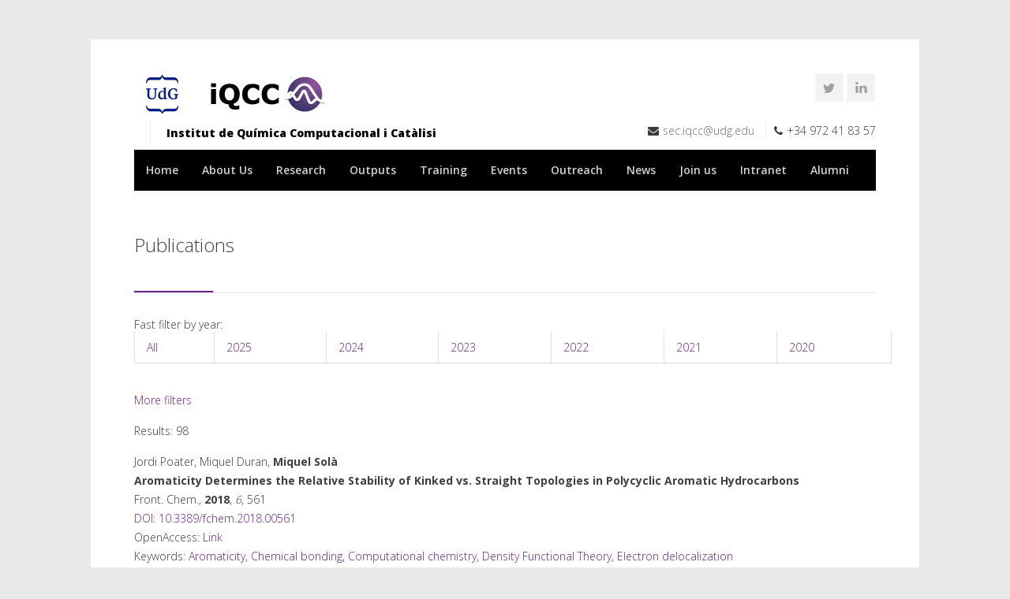

--- FILE ---
content_type: text/html; charset=UTF-8
request_url: http://iqcc.udg.edu/publications/?text=&any_fi=2019&any_inici=&kw=Density%20Functional%20Theory&query_autor=&pagi=50&web=iqc
body_size: 13094
content:
<!DOCTYPE html>
<html lang="en-US" prefix="og: http://ogp.me/ns#">
<head>
<meta charset="UTF-8">
<meta name="viewport" content="width=device-width, initial-scale=1">

<meta http-equiv="Content-Type" content="text/html; charset=UTF-8">
<meta name="Author" content="IQCC">
<meta name="Keywords" content="Computational Chemistry, Catalysis, DFT, High-valent metal, Iron, Nickel, Transition-Metals, Confined space, Girona, UdG, IQCC, Sustainable Catalysis, Light-driven synthetic methodologies, Predictive Chemistry">
<meta name="Chemistry" content="Computational Chemistry, Catalysis, DFT, High-valent metal, Iron, Nickel, Transition-Metals, Confined space, Girona, UdG, IQCC, Sustainable Catalysis, Light-driven synthetic methodologies, Predictive Chemistry">

<link rel="profile" href="http://gmpg.org/xfn/11">
<link rel="pingback" href="http://iqcc.udg.edu/xmlrpc.php">
<link rel="shortcut icon" type="image/x-icon" href="http://iqcc.udg.edu/wp-content/uploads/2016/02/iccq-favicon.png" />

<title>Publications - IQCC</title>

<!-- This site is optimized with the Yoast SEO plugin v4.6 - https://yoast.com/wordpress/plugins/seo/ -->
<link rel="canonical" href="http://iqcc.udg.edu/publications/" />
<meta property="og:locale" content="en_US" />
<meta property="og:type" content="article" />
<meta property="og:title" content="Publications - IQCC" />
<meta property="og:description" content="Fast filter by year: All 2025 2024 2023 2022 2021 2020 More filters Results: 98 Jordi Poater, Miquel Duran, Miquel SolàAromaticity Determines the Relative Stability of Kinked vs. Straight Topologies in Polycyclic Aromatic HydrocarbonsFront. Chem., 2018, 6, 561DOI: 10.3389/fchem.2018.00561OpenAccess: LinkKeywords: Aromaticity, Chemical bonding, Computational chemistry, Density Functional Theory, Electron delocalization Jordi Poater, Martí Gimferrer, Albert" />
<meta property="og:url" content="http://iqcc.udg.edu/publications/" />
<meta property="og:site_name" content="IQCC" />
<meta property="article:publisher" content="http://IQCCudg" />
<meta name="twitter:card" content="summary" />
<meta name="twitter:description" content="Fast filter by year: All 2025 2024 2023 2022 2021 2020 More filters Results: 98 Jordi Poater, Miquel Duran, Miquel SolàAromaticity Determines the Relative Stability of Kinked vs. Straight Topologies in Polycyclic Aromatic HydrocarbonsFront. Chem., 2018, 6, 561DOI: 10.3389/fchem.2018.00561OpenAccess: LinkKeywords: Aromaticity, Chemical bonding, Computational chemistry, Density Functional Theory, Electron delocalization Jordi Poater, Martí Gimferrer, Albert" />
<meta name="twitter:title" content="Publications - IQCC" />
<meta name="twitter:site" content="@iqccudg" />
<meta name="twitter:creator" content="@iqccudg" />
<!-- / Yoast SEO plugin. -->

<link rel='dns-prefetch' href='//fonts.googleapis.com' />
<link rel='dns-prefetch' href='//s.w.org' />
<link rel="alternate" type="application/rss+xml" title="IQCC &raquo; Feed" href="http://iqcc.udg.edu/feed/" />
<link rel="alternate" type="application/rss+xml" title="IQCC &raquo; Comments Feed" href="http://iqcc.udg.edu/comments/feed/" />
		<script type="text/javascript">
			window._wpemojiSettings = {"baseUrl":"https:\/\/s.w.org\/images\/core\/emoji\/2.2.1\/72x72\/","ext":".png","svgUrl":"https:\/\/s.w.org\/images\/core\/emoji\/2.2.1\/svg\/","svgExt":".svg","source":{"concatemoji":"http:\/\/iqcc.udg.edu\/wp-includes\/js\/wp-emoji-release.min.js?ver=4.7.3"}};
			!function(a,b,c){function d(a){var b,c,d,e,f=String.fromCharCode;if(!k||!k.fillText)return!1;switch(k.clearRect(0,0,j.width,j.height),k.textBaseline="top",k.font="600 32px Arial",a){case"flag":return k.fillText(f(55356,56826,55356,56819),0,0),!(j.toDataURL().length<3e3)&&(k.clearRect(0,0,j.width,j.height),k.fillText(f(55356,57331,65039,8205,55356,57096),0,0),b=j.toDataURL(),k.clearRect(0,0,j.width,j.height),k.fillText(f(55356,57331,55356,57096),0,0),c=j.toDataURL(),b!==c);case"emoji4":return k.fillText(f(55357,56425,55356,57341,8205,55357,56507),0,0),d=j.toDataURL(),k.clearRect(0,0,j.width,j.height),k.fillText(f(55357,56425,55356,57341,55357,56507),0,0),e=j.toDataURL(),d!==e}return!1}function e(a){var c=b.createElement("script");c.src=a,c.defer=c.type="text/javascript",b.getElementsByTagName("head")[0].appendChild(c)}var f,g,h,i,j=b.createElement("canvas"),k=j.getContext&&j.getContext("2d");for(i=Array("flag","emoji4"),c.supports={everything:!0,everythingExceptFlag:!0},h=0;h<i.length;h++)c.supports[i[h]]=d(i[h]),c.supports.everything=c.supports.everything&&c.supports[i[h]],"flag"!==i[h]&&(c.supports.everythingExceptFlag=c.supports.everythingExceptFlag&&c.supports[i[h]]);c.supports.everythingExceptFlag=c.supports.everythingExceptFlag&&!c.supports.flag,c.DOMReady=!1,c.readyCallback=function(){c.DOMReady=!0},c.supports.everything||(g=function(){c.readyCallback()},b.addEventListener?(b.addEventListener("DOMContentLoaded",g,!1),a.addEventListener("load",g,!1)):(a.attachEvent("onload",g),b.attachEvent("onreadystatechange",function(){"complete"===b.readyState&&c.readyCallback()})),f=c.source||{},f.concatemoji?e(f.concatemoji):f.wpemoji&&f.twemoji&&(e(f.twemoji),e(f.wpemoji)))}(window,document,window._wpemojiSettings);
		</script>
		<style type="text/css">
img.wp-smiley,
img.emoji {
	display: inline !important;
	border: none !important;
	box-shadow: none !important;
	height: 1em !important;
	width: 1em !important;
	margin: 0 .07em !important;
	vertical-align: -0.1em !important;
	background: none !important;
	padding: 0 !important;
}
</style>
<link rel='stylesheet' id='wfsi-socialicons-css'  href='http://iqcc.udg.edu/wp-content/plugins/web-font-social-icons/css/icons.css?ver=4.7.3' type='text/css' media='all' />
<style id='wfsi-socialicons-inline-css' type='text/css'>

                    a.ptwsi-social-icon,
                    a.ptwsi-social-icon:visited,
                    .ptwsi_social-icons li a:visited,
                    .ptwsi_social-icons li a {
                            color: #A0A0A0;
                            background:  #F2F2F2;
                    }
</style>
<link rel='stylesheet' id='ot-google-fonts-css'  href='//fonts.googleapis.com/css?family=Open+Sans:300,600,700,800' type='text/css' media='all' />
<link rel='stylesheet' id='contact-form-7-css'  href='http://iqcc.udg.edu/wp-content/plugins/contact-form-7/includes/css/styles.css?ver=4.4' type='text/css' media='all' />
<link rel='stylesheet' id='easingslider-css'  href='http://iqcc.udg.edu/wp-content/plugins/easing-slider/css/easingslider.min.css?ver=2.2.1.1' type='text/css' media='all' />
<link rel='stylesheet' id='rs-plugin-settings-css'  href='http://iqcc.udg.edu/wp-content/plugins/revslider/rs-plugin/css/settings.css?ver=4.6.93' type='text/css' media='all' />
<style id='rs-plugin-settings-inline-css' type='text/css'>
.tp-caption a{color:#ff7302;text-shadow:none;-webkit-transition:all 0.2s ease-out;-moz-transition:all 0.2s ease-out;-o-transition:all 0.2s ease-out;-ms-transition:all 0.2s ease-out}.tp-caption a:hover{color:#ffa902}
</style>
<link rel='stylesheet' id='wp-pagenavi-css'  href='http://iqcc.udg.edu/wp-content/plugins/wp-pagenavi/pagenavi-css.css?ver=2.70' type='text/css' media='all' />
<link rel='stylesheet' id='centum-style-css'  href='http://iqcc.udg.edu/wp-content/themes/centum-child/style.css?ver=4.7.3' type='text/css' media='all' />
<link rel='stylesheet' id='centum-boxed-css'  href='http://iqcc.udg.edu/wp-content/themes/Centum/css/boxed.css?ver=4.7.3' type='text/css' media='all' />
<link rel='stylesheet' id='centum-scheme-css'  href='http://iqcc.udg.edu/wp-content/themes/Centum/css/light.css?ver=4.7.3' type='text/css' media='all' />
<script type='text/javascript' src='http://iqcc.udg.edu/wp-includes/js/jquery/jquery.js?ver=1.12.4'></script>
<script type='text/javascript' src='http://iqcc.udg.edu/wp-includes/js/jquery/jquery-migrate.min.js?ver=1.4.1'></script>
<script type='text/javascript' src='http://iqcc.udg.edu/wp-content/plugins/easing-slider/js/jquery.easingslider.min.js?ver=2.2.1.1'></script>
<script type='text/javascript' src='http://iqcc.udg.edu/wp-content/plugins/revslider/rs-plugin/js/jquery.themepunch.tools.min.js?ver=4.6.93'></script>
<script type='text/javascript' src='http://iqcc.udg.edu/wp-content/plugins/revslider/rs-plugin/js/jquery.themepunch.revolution.min.js?ver=4.6.93'></script>
<link rel='https://api.w.org/' href='http://iqcc.udg.edu/wp-json/' />
<link rel="EditURI" type="application/rsd+xml" title="RSD" href="http://iqcc.udg.edu/xmlrpc.php?rsd" />
<link rel="wlwmanifest" type="application/wlwmanifest+xml" href="http://iqcc.udg.edu/wp-includes/wlwmanifest.xml" /> 
<meta name="generator" content="WordPress 4.7.3" />
<link rel='shortlink' href='http://iqcc.udg.edu/?p=1447' />
<link rel="alternate" type="application/json+oembed" href="http://iqcc.udg.edu/wp-json/oembed/1.0/embed?url=http%3A%2F%2Fiqcc.udg.edu%2Fpublications%2F" />
<link rel="alternate" type="text/xml+oembed" href="http://iqcc.udg.edu/wp-json/oembed/1.0/embed?url=http%3A%2F%2Fiqcc.udg.edu%2Fpublications%2F&#038;format=xml" />

		<script>
			(function(i,s,o,g,r,a,m){i['GoogleAnalyticsObject']=r;i[r]=i[r]||function(){
			(i[r].q=i[r].q||[]).push(arguments)},i[r].l=1*new Date();a=s.createElement(o),
			m=s.getElementsByTagName(o)[0];a.async=1;a.src=g;m.parentNode.insertBefore(a,m)
			})(window,document,'script','//www.google-analytics.com/analytics.js','ga');
			ga('create', 'UA-9714174-4', 'auto');
			ga('send', 'pageview');
		</script>

		<script>
  (function(i,s,o,g,r,a,m){i['GoogleAnalyticsObject']=r;i[r]=i[r]||function(){
  (i[r].q=i[r].q||[]).push(arguments)},i[r].l=1*new Date();a=s.createElement(o),
  m=s.getElementsByTagName(o)[0];a.async=1;a.src=g;m.parentNode.insertBefore(a,m)
  })(window,document,'script','https://www.google-analytics.com/analytics.js','ga');

  ga('create', 'UA-9714174-4', 'auto');
  ga('send', 'pageview');

</script>
		<script type="text/javascript">
			jQuery(document).ready(function() {
				// CUSTOM AJAX CONTENT LOADING FUNCTION
				var ajaxRevslider = function(obj) {
				
					// obj.type : Post Type
					// obj.id : ID of Content to Load
					// obj.aspectratio : The Aspect Ratio of the Container / Media
					// obj.selector : The Container Selector where the Content of Ajax will be injected. It is done via the Essential Grid on Return of Content
					
					var content = "";

					data = {};
					
					data.action = 'revslider_ajax_call_front';
					data.client_action = 'get_slider_html';
					data.token = '928c63861a';
					data.type = obj.type;
					data.id = obj.id;
					data.aspectratio = obj.aspectratio;
					
					// SYNC AJAX REQUEST
					jQuery.ajax({
						type:"post",
						url:"http://iqcc.udg.edu/wp-admin/admin-ajax.php",
						dataType: 'json',
						data:data,
						async:false,
						success: function(ret, textStatus, XMLHttpRequest) {
							if(ret.success == true)
								content = ret.data;								
						},
						error: function(e) {
							console.log(e);
						}
					});
					
					 // FIRST RETURN THE CONTENT WHEN IT IS LOADED !!
					 return content;						 
				};
				
				// CUSTOM AJAX FUNCTION TO REMOVE THE SLIDER
				var ajaxRemoveRevslider = function(obj) {
					return jQuery(obj.selector+" .rev_slider").revkill();
				};

				// EXTEND THE AJAX CONTENT LOADING TYPES WITH TYPE AND FUNCTION
				var extendessential = setInterval(function() {
					if (jQuery.fn.tpessential != undefined) {
						clearInterval(extendessential);
						if(typeof(jQuery.fn.tpessential.defaults) !== 'undefined') {
							jQuery.fn.tpessential.defaults.ajaxTypes.push({type:"revslider",func:ajaxRevslider,killfunc:ajaxRemoveRevslider,openAnimationSpeed:0.3});   
							// type:  Name of the Post to load via Ajax into the Essential Grid Ajax Container
							// func: the Function Name which is Called once the Item with the Post Type has been clicked
							// killfunc: function to kill in case the Ajax Window going to be removed (before Remove function !
							// openAnimationSpeed: how quick the Ajax Content window should be animated (default is 0.3)
						}
					}
				},30);
			});
		</script>
		 <style type="text/css">

  body { color:#3a3a3a; }
  h1{  }
  h2{  }
  h3{ color:#662383; }
  h4{  }
  h5{  }
  h6{  }
  h2.logo a,
  h1.logo a {  }
  #navigation ul li a {  color:#d1d1d1;  }
  #logo {
    margin-top:5px;      }

  #tagline {
      }
  @media only screen and (max-width: 767px) {
    #tagline { margin-top: 5px;}
  }
  #header {
    min-height: 100px;
  }

  @media only screen and (max-width: 767px) {
        #navigation {
          float: none;
        }
        
        .js .selectnav {
          display: block;
        }
        .js #nav,
        #navigation .dropmenu > li#search-in-menu,
        #navigation ul li a {
          display: none;
        }
    }
    .post-icon { display: none; }
    .post-content { margin: 22px 0 0; }
    
       #backtotop a:hover,.feature-circle.blue,.prev:hover, .next:hover,.mr-rotato-prev:hover, .mr-rotato-next:hover { background-color: ; }

          h1, h2, h3, h4, h5, h6 {
        color:        }
         a:hover, a:focus { color: ; }

          a, a:visited { color:  ; }

          #navigation ul li a:hover,
      #navigation ul li:hover > a,

      #bolded-line,

      .button.gray:hover,
      .button.light:hover,
      .shipping-calculator-form button.button:hover,
      table.cart-table .cart-btns input:hover,
      table.cart-table .cart-btns a,
      .stacktable.small-only .cart-btns a,
      .price_slider_wrapper .ui-slider-horizontal .ui-slider-range,
      .button.color,
      .checkout-button,
      .wc-proceed-to-checkout a.button.wc-forward,
      .button.checkout.wc-forward,
      .onsale,
      input[type="submit"] {
        background: #662383;
      }
      .blog-sidebar .widget #twitter-blog li a,
      a, a:hover,
      .testimonials-author,
      .shop-item span.price,
      .list-1 li:before, .list-2 li:before, .list-3 li:before, .list-4 li:before,
      a.post-entry {
        color: #662383      }

      #navigation > div > ul > li.current-menu-item > a,
      .pricing-table .color-3 h3, .color-3 .sign-up,
      #home-slider.rsDefault .rsArrowIcn:hover,
      .linking button.button,
      .slider .tp-leftarrow:hover,
      .slider .tp-rightarrow:hover,
      a.button.checkout.wc-forward:hover, 
      a.button.wc-forward:hover, 
      body .widget_price_filter .price_slider_amount button.button:hover, 
      .cart-btn .button.hovered, 
      .button.wc-backward:hover, 
      .magazine-lead figcaption:hover .button, 
      .wishlist_table .add_to_cart.button:hover, 
      .cart-btn .button:hover,
      #home-slider.rsDefault .rsArrowIcn:hover, #portfolio-slider.rsDefault .rsArrowIcn:hover,
      #scroll-top-top a,
      .quantity .plus:hover,#content .quantity .plus:hover,.quantity .minus:hover,#content .quantity .minus:hover,
      .post-icon {
        background-color:#662383;
      }

      .mr-rotato-prev:hover,
      .mr-rotato-next:hover,
      .pagination .current:hover,
      .pagination a:hover, 
      .woocommerce-pagination a:hover,
      .widget_price_filter .button:hover, 
      span.page-numbers.current,
      li.current,
      .tagcloud a:hover {
        background-color: #662383;
        border-color: #662383;
      }

      #filters a:hover,
      .selected,
      .wp-pagenavi .current,
      .pagination .current,
      #portfolio-navi a:hover {
        background-color: #662383 !important;
        border: 1px solid #662383 !important;
      }
      .pricing-table .color-3 h4 {
        background-color:#662383;
        opacity:0.8
      }

              .image-overlay-link, .image-overlay-zoom {
        background-color: rgba(0,0,0,1);
       }

       #navigation ul li a { background: none; }
      #navigation { background-color:#000000; }



       #footer { background: #000000; }
      #footer .headline, .footer-headline { background: none }
      #footer .headline h4, .footer-headline h4 { background-color:  #000000; }
      #footer-bottom {
          border-top: 0px;
      }

  
      .icon-box i{color:#662383 !important;}
.slide-caption{width: 35%; height: 100%; padding: 30px; margin: 0; background-color: rgba(102,35,131, .8) !important; background: none;}
.slide-caption h3{font-size: 40px; padding-bottom: 20px; line-height: 40px; margin-top: 20%;}
.slide-caption p{color: #fff}
#tagline{margin-top:10px; font-weight: 900; color: #000;}
.gris{padding: 5px 20px; background-color: #eaeaea; -webkit-box-sizing: border-box; -moz-box-sizing: border-box; box-sizing: border-box;}
.lila{padding: 20px; background-color: #662383; color: white;}
.client-list li{border:none;}

table.iqcc-table th{border: none; background-color: black; color: white; padding: 10px 15px; text-align:left;     vertical-align: top; font-size: 14px; font-weight: bold;}

table.iqcc-table td {padding: 10px 15px; border-style: solid; border-width: 0 0 1px 0;}

.acc-trigger{background: #000000; color: #fff;}
.acc-trigger a:hover{color: #fff;}
.acc-trigger.active a{color: #eaeaea;}

.funding-text{font-size:14px; padding: 0 10px;}

.idicon{width: 32px !important; height: 32px !important; margin-top: 5px !important; background-size: cover; min-height: 32px !important;border:0; float: left;}
.idicon:hover{opacity:0.7;}

#navigation ul ul{background: #000 !important;}

.mail{font-size: 25px; padding: 8px; color: #000;}
.mail:hover{opacity: .8;}

.link:hover{opacity: .8;}

.image-overlay-link, .image-overlay-zoom{background-color:rgba(0,0,0,.6) !important;}

.superindex {vertical-align:super; font-size: 10px;} 
.subindex {vertical-align:sub; font-size: 10px;}

.item-description {margin-bottom: 10px !important; min-height: 200px;}      </style>
      </head>
<body class="page-template page-template-template-full page-template-template-full-php page page-id-1447 boxed light group-blog">

<div id="wrapper">

<!-- Header
================================================== -->

<!-- 960 Container -->
<div class="container ie-dropdown-fix">

<!-- Header -->
	<div id="header">
				<!-- Logo -->
		<div class="ten  columns">
			<div id="logo">
														<a href="http://iqcc.udg.edu/" title="IQCC" rel="home">
						<img src="http://iqcc.udg.edu/wp-content/uploads/2016/02/iccq-logo-header3.jpg" alt="IQCC"/>
					</a>
					
								<div id="tagline">Institut de Química Computacional i Catàlisi</div>				<div class="clear"></div>
			</div>
		</div>
				<!-- Social / Contact -->
		<div class="six  columns">

			<ul class="social-icons"><li><a target="_blank" class="twitter" title="Twitter" href="https://www.twitter.com/iqccudg"><i class="icon-twitter"></i></a></li><li><a target="_blank" class="linkedin" title="LinkedIN" href="https://www.linkedin.com/company/iqcc-univ-girona/about/"><i class="icon-linkedin"></i></a></li></ul>			
			<div class="clear"></div>
						<!-- Contact Details -->
			<div id="contact-details">
				<ul>
					<li><i class="fa fa-envelope"></i><a href="mailto:sec.iqcc@udg.edu">sec.iqcc@udg.edu</a></li>					<li><i class="fa fa-phone"></i>+34 972 41 83 57</li>				</ul>
			</div>
						
		</div>
		
	</div>
	<!-- Header / End -->

<!-- Navigation -->
	<div class="sixteen columns">

		<div id="navigation">
			<div id="mainmenu-cont" class="menu-iqcc-container"><ul id="menu-iqcc" class="dropmenu main-menu"><li id="menu-item-958" class="menu-item menu-item-type-post_type menu-item-object-page menu-item-home menu-item-958"><a href="http://iqcc.udg.edu/">Home</a></li><li id="menu-item-967" class="menu-item menu-item-type-post_type menu-item-object-page menu-item-has-children menu-item-967"><a href="http://iqcc.udg.edu/about-us/">About Us</a><ul class="sub-menu">	<li id="menu-item-976" class="menu-item menu-item-type-post_type menu-item-object-page menu-item-976"><a href="http://iqcc.udg.edu/welcome/">Welcome</a></li>	<li id="menu-item-1157" class="menu-item menu-item-type-post_type menu-item-object-page menu-item-1157"><a href="http://iqcc.udg.edu/people/">People</a></li>	<li id="menu-item-998" class="menu-item menu-item-type-post_type menu-item-object-page menu-item-998"><a href="http://iqcc.udg.edu/scientific-advisory-board/">Scientific Advisory Board</a></li>	<li id="menu-item-4077" class="menu-item menu-item-type-post_type menu-item-object-page menu-item-4077"><a href="http://iqcc.udg.edu/gioxcat/">GIOXCAT</a></li>	<li id="menu-item-5156" class="menu-item menu-item-type-post_type menu-item-object-page menu-item-5156"><a href="http://iqcc.udg.edu/committees/">Committees</a></li>	<li id="menu-item-10318" class="menu-item menu-item-type-post_type menu-item-object-page menu-item-10318"><a href="http://iqcc.udg.edu/international-business-council/">International Business Council</a></li>	<li id="menu-item-10725" class="menu-item menu-item-type-post_type menu-item-object-page menu-item-10725"><a href="http://iqcc.udg.edu/ethics-scientific-integrity-committee/">Ethics and Scientific Integrity Committee</a></li>	<li id="menu-item-9333" class="menu-item menu-item-type-custom menu-item-object-custom menu-item-9333"><a href="http://iqcc.udg.edu/docs/strategic_plan/PlaE_20231025.pdf">Strategic plan</a></li>	<li id="menu-item-9747" class="menu-item menu-item-type-post_type menu-item-object-page menu-item-9747"><a href="http://iqcc.udg.edu/annual-scientific-report/">Annual Scientific Report</a></li></ul></li><li id="menu-item-1181" class="menu-item menu-item-type-post_type menu-item-object-page menu-item-has-children menu-item-1181"><a href="http://iqcc.udg.edu/research/">Research</a><ul class="sub-menu">	<li id="menu-item-1199" class="menu-item menu-item-type-post_type menu-item-object-page menu-item-1199"><a href="http://iqcc.udg.edu/research-teams/">Research teams</a></li>	<li id="menu-item-7494" class="menu-item menu-item-type-post_type menu-item-object-page menu-item-7494"><a href="http://iqcc.udg.edu/industry/">Industry</a></li>	<li id="menu-item-5883" class="menu-item menu-item-type-custom menu-item-object-custom menu-item-has-children menu-item-5883"><a href="#">Internationalization</a>	<ul class="sub-menu">		<li id="menu-item-5891" class="menu-item menu-item-type-post_type menu-item-object-page menu-item-5891"><a href="http://iqcc.udg.edu/research-stays/">Research Stays (Outgoing)</a></li>		<li id="menu-item-5897" class="menu-item menu-item-type-post_type menu-item-object-page menu-item-5897"><a href="http://iqcc.udg.edu/research-visits/">Research Visits (Incoming)</a></li>		<li id="menu-item-7252" class="menu-item menu-item-type-post_type menu-item-object-page menu-item-7252"><a href="http://iqcc.udg.edu/collaborations/">Collaborations</a></li>		<li id="menu-item-7528" class="menu-item menu-item-type-post_type menu-item-object-page menu-item-7528"><a href="http://iqcc.udg.edu/iqcc-members/">IQCC members</a></li>	</ul></li>	<li id="menu-item-1263" class="menu-item menu-item-type-post_type menu-item-object-page menu-item-1263"><a href="http://iqcc.udg.edu/funding/">Funding</a></li>	<li id="menu-item-1291" class="menu-item menu-item-type-post_type menu-item-object-page menu-item-1291"><a href="http://iqcc.udg.edu/resources/">Resources</a></li>	<li id="menu-item-4230" class="menu-item menu-item-type-post_type menu-item-object-page menu-item-4230"><a href="http://iqcc.udg.edu/keywords-2/">Keywords</a></li></ul></li><li id="menu-item-1117" class="menu-item menu-item-type-post_type menu-item-object-page current-menu-ancestor current-menu-parent current_page_parent current_page_ancestor menu-item-has-children menu-item-1117"><a href="http://iqcc.udg.edu/outputs/">Outputs</a><ul class="sub-menu">	<li id="menu-item-1455" class="menu-item menu-item-type-post_type menu-item-object-page current-menu-item page_item page-item-1447 current_page_item menu-item-1455"><a href="http://iqcc.udg.edu/publications/">Publications</a></li>	<li id="menu-item-1454" class="menu-item menu-item-type-post_type menu-item-object-page menu-item-1454"><a href="http://iqcc.udg.edu/books/">Books and chapters</a></li>	<li id="menu-item-1453" class="menu-item menu-item-type-post_type menu-item-object-page menu-item-1453"><a href="http://iqcc.udg.edu/patents/">Patents</a></li>	<li id="menu-item-6340" class="menu-item menu-item-type-post_type menu-item-object-page menu-item-6340"><a href="http://iqcc.udg.edu/journal_covers/">Journal Covers</a></li></ul></li><li id="menu-item-1116" class="menu-item menu-item-type-post_type menu-item-object-page menu-item-has-children menu-item-1116"><a href="http://iqcc.udg.edu/training/">Training</a><ul class="sub-menu">	<li id="menu-item-1120" class="menu-item menu-item-type-post_type menu-item-object-page menu-item-1120"><a href="http://iqcc.udg.edu/master-studies/">Master Studies</a></li>	<li id="menu-item-1333" class="menu-item menu-item-type-post_type menu-item-object-page menu-item-1333"><a href="http://iqcc.udg.edu/theses/">PhD Theses</a></li>	<li id="menu-item-5401" class="menu-item menu-item-type-post_type menu-item-object-page menu-item-5401"><a href="http://iqcc.udg.edu/forum/">Forum</a></li></ul></li><li id="menu-item-1126" class="menu-item menu-item-type-post_type menu-item-object-page menu-item-has-children menu-item-1126"><a href="http://iqcc.udg.edu/events/">Events</a><ul class="sub-menu">	<li id="menu-item-1346" class="menu-item menu-item-type-post_type menu-item-object-page menu-item-1346"><a href="http://iqcc.udg.edu/seminars/">Seminars</a></li>	<li id="menu-item-7175" class="menu-item menu-item-type-post_type menu-item-object-page menu-item-7175"><a href="http://iqcc.udg.edu/iqcc-challenges/">IQCC Challenges &#8211; Live talks</a></li>	<li id="menu-item-1460" class="menu-item menu-item-type-post_type menu-item-object-page menu-item-1460"><a href="http://iqcc.udg.edu/conferences/">Conferences</a></li>	<li id="menu-item-5406" class="menu-item menu-item-type-post_type menu-item-object-page menu-item-5406"><a href="http://iqcc.udg.edu/science-slam/">Science Slam</a></li></ul></li><li id="menu-item-10163" class="menu-item menu-item-type-post_type menu-item-object-page menu-item-10163"><a href="http://iqcc.udg.edu/outreach/">Outreach</a></li><li id="menu-item-1439" class="menu-item menu-item-type-post_type menu-item-object-page menu-item-has-children menu-item-1439"><a href="http://iqcc.udg.edu/news/">News</a><ul class="sub-menu">	<li id="menu-item-2020" class="menu-item menu-item-type-taxonomy menu-item-object-category menu-item-2020"><a href="http://iqcc.udg.edu/category/awards/">Awards</a></li>	<li id="menu-item-2019" class="menu-item menu-item-type-taxonomy menu-item-object-category menu-item-2019"><a href="http://iqcc.udg.edu/category/covers/">Covers</a></li></ul></li><li id="menu-item-9016" class="menu-item menu-item-type-post_type menu-item-object-page menu-item-has-children menu-item-9016"><a href="http://iqcc.udg.edu/join-us/">Join us</a><ul class="sub-menu">	<li id="menu-item-9028" class="menu-item menu-item-type-post_type menu-item-object-page menu-item-9028"><a href="http://iqcc.udg.edu/senior-research-positions/">Senior research positions</a></li>	<li id="menu-item-9032" class="menu-item menu-item-type-post_type menu-item-object-page menu-item-9032"><a href="http://iqcc.udg.edu/postdoctoral-opportunities/">Postdoctoral opportunities</a></li>	<li id="menu-item-9042" class="menu-item menu-item-type-post_type menu-item-object-page menu-item-9042"><a href="http://iqcc.udg.edu/fellowships-phd-students/">Fellowships for PhD students</a></li>	<li id="menu-item-9058" class="menu-item menu-item-type-post_type menu-item-object-page menu-item-9058"><a href="http://iqcc.udg.edu/undergraduate-master-students-opportunities/">Undergraduate or Master students opportunities</a></li>	<li id="menu-item-10159" class="menu-item menu-item-type-post_type menu-item-object-page menu-item-10159"><a href="http://iqcc.udg.edu/job-offers/">Job offers</a></li></ul></li><li id="menu-item-8890" class="menu-item menu-item-type-custom menu-item-object-custom menu-item-8890"><a href="https://lameva.udg.edu/ca-es/Inici/Unitat/unit/INST10">Intranet</a></li><li id="menu-item-8894" class="menu-item menu-item-type-post_type menu-item-object-page menu-item-has-children menu-item-8894"><a href="http://iqcc.udg.edu/alumni/">Alumni</a><ul class="sub-menu">	<li id="menu-item-4777" class="menu-item menu-item-type-post_type menu-item-object-page menu-item-4777"><a href="http://iqcc.udg.edu/former-members-list/">Alumni list</a></li>	<li id="menu-item-4771" class="menu-item menu-item-type-taxonomy menu-item-object-category menu-item-4771"><a href="http://iqcc.udg.edu/category/former_members/">Alumni news</a></li></ul></li></ul></div>			<select class="selectnav"><option value="/">Select Page</option><option value="http://iqcc.udg.edu/" class="menu-item menu-item-type-post_type menu-item-object-page menu-item-home menu-item-958">Home</option><option value="http://iqcc.udg.edu/about-us/" class="menu-item menu-item-type-post_type menu-item-object-page menu-item-has-children menu-item-967">About Us</option><option value="http://iqcc.udg.edu/welcome/" class="menu-item menu-item-type-post_type menu-item-object-page menu-item-976">&#151; Welcome</option><option value="http://iqcc.udg.edu/people/" class="menu-item menu-item-type-post_type menu-item-object-page menu-item-1157">&#151; People</option><option value="http://iqcc.udg.edu/scientific-advisory-board/" class="menu-item menu-item-type-post_type menu-item-object-page menu-item-998">&#151; Scientific Advisory Board</option><option value="http://iqcc.udg.edu/gioxcat/" class="menu-item menu-item-type-post_type menu-item-object-page menu-item-4077">&#151; GIOXCAT</option><option value="http://iqcc.udg.edu/committees/" class="menu-item menu-item-type-post_type menu-item-object-page menu-item-5156">&#151; Committees</option><option value="http://iqcc.udg.edu/international-business-council/" class="menu-item menu-item-type-post_type menu-item-object-page menu-item-10318">&#151; International Business Council</option><option value="http://iqcc.udg.edu/ethics-scientific-integrity-committee/" class="menu-item menu-item-type-post_type menu-item-object-page menu-item-10725">&#151; Ethics and Scientific Integrity Committee</option><option value="http://iqcc.udg.edu/docs/strategic_plan/PlaE_20231025.pdf" class="menu-item menu-item-type-custom menu-item-object-custom menu-item-9333">&#151; Strategic plan</option><option value="http://iqcc.udg.edu/annual-scientific-report/" class="menu-item menu-item-type-post_type menu-item-object-page menu-item-9747">&#151; Annual Scientific Report</option><option value="http://iqcc.udg.edu/research/" class="menu-item menu-item-type-post_type menu-item-object-page menu-item-has-children menu-item-1181">Research</option><option value="http://iqcc.udg.edu/research-teams/" class="menu-item menu-item-type-post_type menu-item-object-page menu-item-1199">&#151; Research teams</option><option value="http://iqcc.udg.edu/industry/" class="menu-item menu-item-type-post_type menu-item-object-page menu-item-7494">&#151; Industry</option><option value="#" class="menu-item menu-item-type-custom menu-item-object-custom menu-item-has-children menu-item-5883">&#151; Internationalization</option><option value="http://iqcc.udg.edu/research-stays/" class="menu-item menu-item-type-post_type menu-item-object-page menu-item-5891">&#151; &#151; Research Stays (Outgoing)</option><option value="http://iqcc.udg.edu/research-visits/" class="menu-item menu-item-type-post_type menu-item-object-page menu-item-5897">&#151; &#151; Research Visits (Incoming)</option><option value="http://iqcc.udg.edu/collaborations/" class="menu-item menu-item-type-post_type menu-item-object-page menu-item-7252">&#151; &#151; Collaborations</option><option value="http://iqcc.udg.edu/iqcc-members/" class="menu-item menu-item-type-post_type menu-item-object-page menu-item-7528">&#151; &#151; IQCC members</option><option value="http://iqcc.udg.edu/funding/" class="menu-item menu-item-type-post_type menu-item-object-page menu-item-1263">&#151; Funding</option><option value="http://iqcc.udg.edu/resources/" class="menu-item menu-item-type-post_type menu-item-object-page menu-item-1291">&#151; Resources</option><option value="http://iqcc.udg.edu/keywords-2/" class="menu-item menu-item-type-post_type menu-item-object-page menu-item-4230">&#151; Keywords</option><option value="http://iqcc.udg.edu/outputs/" class="menu-item menu-item-type-post_type menu-item-object-page current-menu-ancestor current-menu-parent current_page_parent current_page_ancestor menu-item-has-children menu-item-1117">Outputs</option><option value="http://iqcc.udg.edu/publications/" class="menu-item menu-item-type-post_type menu-item-object-page current-menu-item page_item page-item-1447 current_page_item menu-item-1455">&#151; Publications</option><option value="http://iqcc.udg.edu/books/" class="menu-item menu-item-type-post_type menu-item-object-page menu-item-1454">&#151; Books and chapters</option><option value="http://iqcc.udg.edu/patents/" class="menu-item menu-item-type-post_type menu-item-object-page menu-item-1453">&#151; Patents</option><option value="http://iqcc.udg.edu/journal_covers/" class="menu-item menu-item-type-post_type menu-item-object-page menu-item-6340">&#151; Journal Covers</option><option value="http://iqcc.udg.edu/training/" class="menu-item menu-item-type-post_type menu-item-object-page menu-item-has-children menu-item-1116">Training</option><option value="http://iqcc.udg.edu/master-studies/" class="menu-item menu-item-type-post_type menu-item-object-page menu-item-1120">&#151; Master Studies</option><option value="http://iqcc.udg.edu/theses/" class="menu-item menu-item-type-post_type menu-item-object-page menu-item-1333">&#151; PhD Theses</option><option value="http://iqcc.udg.edu/forum/" class="menu-item menu-item-type-post_type menu-item-object-page menu-item-5401">&#151; Forum</option><option value="http://iqcc.udg.edu/events/" class="menu-item menu-item-type-post_type menu-item-object-page menu-item-has-children menu-item-1126">Events</option><option value="http://iqcc.udg.edu/seminars/" class="menu-item menu-item-type-post_type menu-item-object-page menu-item-1346">&#151; Seminars</option><option value="http://iqcc.udg.edu/iqcc-challenges/" class="menu-item menu-item-type-post_type menu-item-object-page menu-item-7175">&#151; IQCC Challenges &#8211; Live talks</option><option value="http://iqcc.udg.edu/conferences/" class="menu-item menu-item-type-post_type menu-item-object-page menu-item-1460">&#151; Conferences</option><option value="http://iqcc.udg.edu/science-slam/" class="menu-item menu-item-type-post_type menu-item-object-page menu-item-5406">&#151; Science Slam</option><option value="http://iqcc.udg.edu/outreach/" class="menu-item menu-item-type-post_type menu-item-object-page menu-item-10163">Outreach</option><option value="http://iqcc.udg.edu/news/" class="menu-item menu-item-type-post_type menu-item-object-page menu-item-has-children menu-item-1439">News</option><option value="http://iqcc.udg.edu/category/awards/" class="menu-item menu-item-type-taxonomy menu-item-object-category menu-item-2020">&#151; Awards</option><option value="http://iqcc.udg.edu/category/covers/" class="menu-item menu-item-type-taxonomy menu-item-object-category menu-item-2019">&#151; Covers</option><option value="http://iqcc.udg.edu/join-us/" class="menu-item menu-item-type-post_type menu-item-object-page menu-item-has-children menu-item-9016">Join us</option><option value="http://iqcc.udg.edu/senior-research-positions/" class="menu-item menu-item-type-post_type menu-item-object-page menu-item-9028">&#151; Senior research positions</option><option value="http://iqcc.udg.edu/postdoctoral-opportunities/" class="menu-item menu-item-type-post_type menu-item-object-page menu-item-9032">&#151; Postdoctoral opportunities</option><option value="http://iqcc.udg.edu/fellowships-phd-students/" class="menu-item menu-item-type-post_type menu-item-object-page menu-item-9042">&#151; Fellowships for PhD students</option><option value="http://iqcc.udg.edu/undergraduate-master-students-opportunities/" class="menu-item menu-item-type-post_type menu-item-object-page menu-item-9058">&#151; Undergraduate or Master students opportunities</option><option value="http://iqcc.udg.edu/job-offers/" class="menu-item menu-item-type-post_type menu-item-object-page menu-item-10159">&#151; Job offers</option><option value="https://lameva.udg.edu/ca-es/Inici/Unitat/unit/INST10" class="menu-item menu-item-type-custom menu-item-object-custom menu-item-8890">Intranet</option><option value="http://iqcc.udg.edu/alumni/" class="menu-item menu-item-type-post_type menu-item-object-page menu-item-has-children menu-item-8894">Alumni</option><option value="http://iqcc.udg.edu/former-members-list/" class="menu-item menu-item-type-post_type menu-item-object-page menu-item-4777">&#151; Alumni list</option><option value="http://iqcc.udg.edu/category/former_members/" class="menu-item menu-item-type-taxonomy menu-item-object-category menu-item-4771">&#151; Alumni news</option></select>
			<!-- Search Form -->

		</div>
		<div class="clear"></div>

	</div>
	<!-- Navigation / End -->
</div>
<!-- 960 Container / End -->

	<!--  Page Title -->

	<!-- 960 Container Start -->
	<div class="container">
		<div class="sixteen columns">
			<div id="page-title">
								<h1 >
					Publications									</h1>
								<div id="bolded-line"></div>
			</div>
		</div>
	</div>
	<!-- 960 Container End -->

	<!-- Page Title End -->

	<!-- 960 Container -->
	<div class="container">

		<!-- Post -->

		<div class="post-1447 page type-page status-publish hentry" id="post-1447" >
			<div class="sixteen columns">
				<div class="container">
<div class="row">
<div class="col-md-12">
Fast filter by year:
        </div>
<div id="no-more-tables">
<table class="col-md-12 table-bordered table-striped table-condensed cf">
<tbody>
<tr>
<td data-title="All">
                            <a href="http://iqcc.udg.edu/publications/?query_autor=&#038;web=iqc">All</a>                        </td>
</td>
<td data-title="2025">
                            <a href="http://iqcc.udg.edu/publications/?query_autor=&#038;text&#038;any_inici=2025&#038;any_fi=2025&#038;query_autor=&#038;web=iqc">2025</a>                        </td>
<td data-title="2024">
                            <a href="http://iqcc.udg.edu/publications/?query_autor=&#038;text&#038;any_inici=2024&#038;any_fi=2024&#038;query_autor=&#038;web=iqc">2024</a>                        </td>
<td data-title="2023">
                            <a href="http://iqcc.udg.edu/publications/?query_autor=&#038;text&#038;any_inici=2023&#038;any_fi=2023&#038;query_autor=&#038;web=iqc">2023</a>                        </td>
<td data-title="2022">
                            <a href="http://iqcc.udg.edu/publications/?query_autor=&#038;text&#038;any_inici=2022&#038;any_fi=2022&#038;query_autor=&#038;web=iqc">2022</a>                        </td>
<td data-title="2021">
                            <a href="http://iqcc.udg.edu/publications/?query_autor=&#038;text&#038;any_inici=2021&#038;any_fi=2021&#038;query_autor=&#038;web=iqc">2021</a>                        </td>
<td data-title="2020">
                            <a href="http://iqcc.udg.edu/publications/?query_autor=&#038;text&#038;any_inici=2020&#038;any_fi=2020&#038;query_autor=&#038;web=iqc">2020</a>                    </tr>
</tbody>
</table></div>
</p></div>
</div>
<p><a href="http://iqcc.udg.edu/publications/#morefilters">More filters</a></p>
<p>Results: 98</p>
<p>Jordi Poater, Miquel Duran, <strong>Miquel Solà</strong><br /><strong>Aromaticity Determines the Relative Stability of Kinked vs. Straight Topologies in Polycyclic Aromatic Hydrocarbons</strong><br /><i>Front. Chem.</i>, <strong>2018</strong>, <em>6</em>, 561<br /><a href="http://dx.doi.org/10.3389/fchem.2018.00561">DOI: 10.3389/fchem.2018.00561</a></br>OpenAccess: <a href="https://www.frontiersin.org/articles/10.3389/fchem.2018.00561/full">Link</a></br>Keywords: <a href="http://iqcc.udg.edu/publications/?text=&#038;any_fi=2019&#038;any_inici=&#038;kw=Aromaticity&#038;query_autor=&#038;pagi=">Aromaticity</a>, <a href="http://iqcc.udg.edu/publications/?text=&#038;any_fi=2019&#038;any_inici=&#038;kw=Chemical bonding&#038;query_autor=&#038;pagi=">Chemical bonding</a>, <a href="http://iqcc.udg.edu/publications/?text=&#038;any_fi=2019&#038;any_inici=&#038;kw=Computational chemistry&#038;query_autor=&#038;pagi=">Computational chemistry</a>, <a href="http://iqcc.udg.edu/publications/?text=&#038;any_fi=2019&#038;any_inici=&#038;kw=Density Functional Theory&#038;query_autor=&#038;pagi=">Density Functional Theory</a>, <a href="http://iqcc.udg.edu/publications/?text=&#038;any_fi=2019&#038;any_inici=&#038;kw=Electron delocalization&#038;query_autor=&#038;pagi=">Electron delocalization</a></p>
<p>Jordi Poater, Martí Gimferrer, <strong>Albert Poater</strong><br /><strong>Covalent and Ionic Capacity of MOFs To Sorb Small Gas Molecules</strong><br /><i>Inorg. Chem.</i>, <strong>2018</strong>, <em>57</em>, 6981-6990<br /><a href="http://dx.doi.org/10.1021/acs.inorgchem.8b00670">DOI: 10.1021/acs.inorgchem.8b00670</a></br>OpenAccess: &#8211;</br>Keywords: <a href="http://iqcc.udg.edu/publications/?text=&#038;any_fi=2019&#038;any_inici=&#038;kw=Confined space&#038;query_autor=&#038;pagi=">Confined space</a>, <a href="http://iqcc.udg.edu/publications/?text=&#038;any_fi=2019&#038;any_inici=&#038;kw=Density Functional Theory&#038;query_autor=&#038;pagi=">Density Functional Theory</a>, <a href="http://iqcc.udg.edu/publications/?text=&#038;any_fi=2019&#038;any_inici=&#038;kw=Predictive Chemistry&#038;query_autor=&#038;pagi=">Predictive Chemistry</a>, <a href="http://iqcc.udg.edu/publications/?text=&#038;any_fi=2019&#038;any_inici=&#038;kw=Supramolecular chemistry&#038;query_autor=&#038;pagi=">Supramolecular chemistry</a>, <a href="http://iqcc.udg.edu/publications/?text=&#038;any_fi=2019&#038;any_inici=&#038;kw=Nanocages&#038;query_autor=&#038;pagi=">Nanocages</a></p>
<p>Verònica Postils, Maud Saint-André, Amy Timmins, Xiao-Xi Li, Yong Wang, <strong>Josep M. Luis</strong>, <strong>Miquel Solà</strong>, Sam de Visser<br /><strong>Quantum Mechanics/Molecular Mechanics Studies on the Relative Reactivities of Compound I and II in Cytochrome P450 Enzymes</strong><br /><i>Int. J. Mol. Sci.</i>, <strong>2018</strong>, <em>19</em>, 1974-<br /><a href="http://dx.doi.org/10.3390/ijms19071974">DOI: 10.3390/ijms19071974</a></br>OpenAccess: &#8211;</br>Keywords: <a href="http://iqcc.udg.edu/publications/?text=&#038;any_fi=2019&#038;any_inici=&#038;kw=Computational chemistry&#038;query_autor=&#038;pagi=">Computational chemistry</a>, <a href="http://iqcc.udg.edu/publications/?text=&#038;any_fi=2019&#038;any_inici=&#038;kw=Density Functional Theory&#038;query_autor=&#038;pagi=">Density Functional Theory</a>, <a href="http://iqcc.udg.edu/publications/?text=&#038;any_fi=2019&#038;any_inici=&#038;kw=Enzyme design&#038;query_autor=&#038;pagi=">Enzyme design</a>, <a href="http://iqcc.udg.edu/publications/?text=&#038;any_fi=2019&#038;any_inici=&#038;kw=Organometallics&#038;query_autor=&#038;pagi=">Organometallics</a>, <a href="http://iqcc.udg.edu/publications/?text=&#038;any_fi=2019&#038;any_inici=&#038;kw=Sustainable Catalysis&#038;query_autor=&#038;pagi=">Sustainable Catalysis</a></p>
<p>Khashayar Rajabimoghadam, Yousef Darwish, Umyeena Bashir, Dylan Pitman, Sidney Eichelberger, Maxime A. Siegler, <strong>Marcel Swart</strong>, Isaac Garcia-Bosch<br /><strong>Catalytic Aerobic Oxidation of Alcohols by Copper Complexes Bearing Redox-Active Ligands with Tunable H-bonding Groups</strong><br /><i>J. Am. Chem. Soc.</i>, <strong>2018</strong>, <em>140</em>, 16625-16634<br /><a href="http://dx.doi.org/10.1021/jacs.8b08748">DOI: 10.1021/jacs.8b08748</a></br>OpenAccess: <a href="https://www.ncbi.nlm.nih.gov/pmc/articles/PMC6645702/">Link</a></br>Keywords: <a href="http://iqcc.udg.edu/publications/?text=&#038;any_fi=2019&#038;any_inici=&#038;kw=Catalysis&#038;query_autor=&#038;pagi=">Catalysis</a>, <a href="http://iqcc.udg.edu/publications/?text=&#038;any_fi=2019&#038;any_inici=&#038;kw=Density Functional Theory&#038;query_autor=&#038;pagi=">Density Functional Theory</a>, <a href="http://iqcc.udg.edu/publications/?text=&#038;any_fi=2019&#038;any_inici=&#038;kw=Reaction mechanisms&#038;query_autor=&#038;pagi=">Reaction mechanisms</a>, <a href="http://iqcc.udg.edu/publications/?text=&#038;any_fi=2019&#038;any_inici=&#038;kw=Spectroscopy&#038;query_autor=&#038;pagi=">Spectroscopy</a>, <a href="http://iqcc.udg.edu/publications/?text=&#038;any_fi=2019&#038;any_inici=&#038;kw=Homogeneous catalysis&#038;query_autor=&#038;pagi=">Homogeneous catalysis</a></p>
<p>Yago García-Rodeja, <strong>Miquel Solà</strong>, Israel Fernández<br /><strong>Rationalizing the Regioselectivity of the Diels&#8211;Alder Biscycloaddition of Fullerenes</strong><br /><i>J. Org. Chem.</i>, <strong>2018</strong>, <em>83</em>, 3285-3292<br /><a href="http://dx.doi.org/10.1021/acs.joc.8b00218">DOI: 10.1021/acs.joc.8b00218</a></br>OpenAccess: &#8211;</br>Keywords: <a href="http://iqcc.udg.edu/publications/?text=&#038;any_fi=2019&#038;any_inici=&#038;kw=Cycloaddition&#038;query_autor=&#038;pagi=">Cycloaddition</a>, <a href="http://iqcc.udg.edu/publications/?text=&#038;any_fi=2019&#038;any_inici=&#038;kw=Density Functional Theory&#038;query_autor=&#038;pagi=">Density Functional Theory</a>, <a href="http://iqcc.udg.edu/publications/?text=&#038;any_fi=2019&#038;any_inici=&#038;kw=Fullerenes&#038;query_autor=&#038;pagi=">Fullerenes</a>, <a href="http://iqcc.udg.edu/publications/?text=&#038;any_fi=2019&#038;any_inici=&#038;kw=Reaction mechanisms&#038;query_autor=&#038;pagi=">Reaction mechanisms</a></p>
<p>Mauricio Rodríguez-Mayorga, Mireia Via-Nadal, <strong>Miquel Solà</strong>, Jesus M. Ugalde, Xabier Lopez, Eduard Matito<br /><strong>Electron-Pair Distribution in Chemical Bond Formation</strong><br /><i>J. Phys. Chem. A</i>, <strong>2018</strong>, <em>122</em>, 1916–1923<br /><a href="https://pubs.acs.org/doi/10.1021/acs.jpca.7b12556">DOI: 10.1021/acs.jpca.7b12556</a></br>OpenAccess: &#8211;</br>Keywords: <a href="http://iqcc.udg.edu/publications/?text=&#038;any_fi=2019&#038;any_inici=&#038;kw=Ab initio theory&#038;query_autor=&#038;pagi=">Ab initio theory</a>, <a href="http://iqcc.udg.edu/publications/?text=&#038;any_fi=2019&#038;any_inici=&#038;kw=Chemical bonding&#038;query_autor=&#038;pagi=">Chemical bonding</a>, <a href="http://iqcc.udg.edu/publications/?text=&#038;any_fi=2019&#038;any_inici=&#038;kw=Density Functional Theory&#038;query_autor=&#038;pagi=">Density Functional Theory</a>, <a href="http://iqcc.udg.edu/publications/?text=&#038;any_fi=2019&#038;any_inici=&#038;kw=Method development&#038;query_autor=&#038;pagi=">Method development</a></p>
<p>Gerard Pareras, Marcin Palusiak, Miquel Duran, <strong>Miquel Solà</strong>, Sílvia Simon<br /><strong>Tuning the Strength of the Resonance-Assisted Hydrogen Bond in o-hydroxybenzaldehyde by Substitution in the Aromatic Ring</strong><br /><i>J. Phys. Chem. A</i>, <strong>2018</strong>, <em>122</em>, 2279–2287<br /><a href="https://pubs.acs.org/doi/10.1021/acs.jpca.7b12066">DOI: 10.1021/acs.jpca.7b12066</a></br>OpenAccess: &#8211;</br>Keywords: <a href="http://iqcc.udg.edu/publications/?text=&#038;any_fi=2019&#038;any_inici=&#038;kw=Aromaticity&#038;query_autor=&#038;pagi=">Aromaticity</a>, <a href="http://iqcc.udg.edu/publications/?text=&#038;any_fi=2019&#038;any_inici=&#038;kw=Chemical bonding&#038;query_autor=&#038;pagi=">Chemical bonding</a>, <a href="http://iqcc.udg.edu/publications/?text=&#038;any_fi=2019&#038;any_inici=&#038;kw=Density Functional Theory&#038;query_autor=&#038;pagi=">Density Functional Theory</a></p>
<p>Juan Pablo Martínez, María Vizuete, Luis M. Arellano, <strong>Albert Poater</strong>, F. Matthias Bickelhaupt, Fernando Langa, <strong>Miquel Solà</strong><br /><strong>Regioselectivity of the Pauson&#8211;Khand reaction in single-walled carbon nanotubes</strong><br /><i>Nanoscale</i>, <strong>2018</strong>, <em>10</em>, 15078-15089<br /><a href="http://dx.doi.org/10.1039/C8NR03480J">DOI: 10.1039/C8NR03480J</a></br>OpenAccess: &#8211;</br>Keywords: <a href="http://iqcc.udg.edu/publications/?text=&#038;any_fi=2019&#038;any_inici=&#038;kw=Catalysis&#038;query_autor=&#038;pagi=">Catalysis</a>, <a href="http://iqcc.udg.edu/publications/?text=&#038;any_fi=2019&#038;any_inici=&#038;kw=Computational chemistry&#038;query_autor=&#038;pagi=">Computational chemistry</a>, <a href="http://iqcc.udg.edu/publications/?text=&#038;any_fi=2019&#038;any_inici=&#038;kw=Density Functional Theory&#038;query_autor=&#038;pagi=">Density Functional Theory</a>, <a href="http://iqcc.udg.edu/publications/?text=&#038;any_fi=2019&#038;any_inici=&#038;kw=Nanocages&#038;query_autor=&#038;pagi=">Nanocages</a>, <a href="http://iqcc.udg.edu/publications/?text=&#038;any_fi=2019&#038;any_inici=&#038;kw=Organometallics&#038;query_autor=&#038;pagi=">Organometallics</a></p>
<p>Alexis Lator, Sylvain Gaillard, <strong>Albert Poater</strong>, Jean-Luc Renaud<br /><strong>Well-Defined Phosphine-Free Iron-Catalyzed<i>N</i> -Ethylation and<i>N</i> -Methylation of Amines with Ethanol and Methanol</strong><br /><i>Org. Lett.</i>, <strong>2018</strong>, <em>20</em>, 5985-5990<br /><a href="http://dx.doi.org/10.1021/acs.orglett.8b02080">DOI: 10.1021/acs.orglett.8b02080</a></br>OpenAccess: &#8211;</br>Keywords: <a href="http://iqcc.udg.edu/publications/?text=&#038;any_fi=2019&#038;any_inici=&#038;kw=Ab initio theory&#038;query_autor=&#038;pagi=">Ab initio theory</a>, <a href="http://iqcc.udg.edu/publications/?text=&#038;any_fi=2019&#038;any_inici=&#038;kw=Catalysis&#038;query_autor=&#038;pagi=">Catalysis</a>, <a href="http://iqcc.udg.edu/publications/?text=&#038;any_fi=2019&#038;any_inici=&#038;kw=Computational chemistry&#038;query_autor=&#038;pagi=">Computational chemistry</a>, <a href="http://iqcc.udg.edu/publications/?text=&#038;any_fi=2019&#038;any_inici=&#038;kw=Density Functional Theory&#038;query_autor=&#038;pagi=">Density Functional Theory</a>, <a href="http://iqcc.udg.edu/publications/?text=&#038;any_fi=2019&#038;any_inici=&#038;kw=Reaction mechanisms&#038;query_autor=&#038;pagi=">Reaction mechanisms</a></p>
<p>Ouissam El Bakouri, <strong>Marc Garcia-Borràs</strong>, Rosa M. Girón, Salvatore Filippone, Nazario Martín, <strong>Miquel Solà</strong><br /><strong>On the regioselectivity of the Diels–Alder cycloaddition to C<sub>60</sub> in high spin states </strong><br /><i>Phys. Chem. Chem. Phys.</i>, <strong>2018</strong>, <em>20</em>, 11577-11585 <br /><a href="http://pubs.rsc.org/en/Content/ArticleLanding/2018/CP/C7CP07965F#!divAbstract">DOI:  10.1039/C7CP07965F</a></br>OpenAccess: &#8211;</br>Keywords: <a href="http://iqcc.udg.edu/publications/?text=&#038;any_fi=2019&#038;any_inici=&#038;kw=Aromaticity&#038;query_autor=&#038;pagi=">Aromaticity</a>, <a href="http://iqcc.udg.edu/publications/?text=&#038;any_fi=2019&#038;any_inici=&#038;kw=Cycloaddition&#038;query_autor=&#038;pagi=">Cycloaddition</a>, <a href="http://iqcc.udg.edu/publications/?text=&#038;any_fi=2019&#038;any_inici=&#038;kw=Density Functional Theory&#038;query_autor=&#038;pagi=">Density Functional Theory</a>, <a href="http://iqcc.udg.edu/publications/?text=&#038;any_fi=2019&#038;any_inici=&#038;kw=Fullerenes&#038;query_autor=&#038;pagi=">Fullerenes</a>, <a href="http://iqcc.udg.edu/publications/?text=&#038;any_fi=2019&#038;any_inici=&#038;kw=Spin states&#038;query_autor=&#038;pagi=">Spin states</a></p>
<div><span style="float:right"><a href="http://iqcc.udg.edu/publications/?text=&#038;any_fi=2019&#038;any_inici=&#038;kw=Density Functional Theory&#038;query_autor=&#038;pagi=60&#038;web=iqc">Next</a></span><a href="http://iqcc.udg.edu/publications/?text=&#038;any_fi=2019&#038;any_inici=&#038;kw=Density Functional Theory&#038;query_autor=&#038;pagi=40&#038;web=iqc">Previous</a></div>
<p><br´></p>
<div align='center'> <a href="http://iqcc.udg.edu/publications/?text=&#038;web=iqc&#038;any_fi=2019&#038;any_inici=&#038;kw=Density Functional Theory&#038;query_autor=&#038;doi=&#038;pagi=0">1</a>  <a href="http://iqcc.udg.edu/publications/?text=&#038;web=iqc&#038;any_fi=2019&#038;any_inici=&#038;kw=Density Functional Theory&#038;query_autor=&#038;doi=&#038;pagi=10">2</a>  <a href="http://iqcc.udg.edu/publications/?text=&#038;web=iqc&#038;any_fi=2019&#038;any_inici=&#038;kw=Density Functional Theory&#038;query_autor=&#038;doi=&#038;pagi=20">3</a>  <a href="http://iqcc.udg.edu/publications/?text=&#038;web=iqc&#038;any_fi=2019&#038;any_inici=&#038;kw=Density Functional Theory&#038;query_autor=&#038;doi=&#038;pagi=30">4</a>  <a href="http://iqcc.udg.edu/publications/?text=&#038;web=iqc&#038;any_fi=2019&#038;any_inici=&#038;kw=Density Functional Theory&#038;query_autor=&#038;doi=&#038;pagi=40">5</a> <strong>6</strong>  <a href="http://iqcc.udg.edu/publications/?text=&#038;web=iqc&#038;any_fi=2019&#038;any_inici=&#038;kw=Density Functional Theory&#038;query_autor=&#038;doi=&#038;pagi=60">7</a>  <a href="http://iqcc.udg.edu/publications/?text=&#038;web=iqc&#038;any_fi=2019&#038;any_inici=&#038;kw=Density Functional Theory&#038;query_autor=&#038;doi=&#038;pagi=70">8</a>  <a href="http://iqcc.udg.edu/publications/?text=&#038;web=iqc&#038;any_fi=2019&#038;any_inici=&#038;kw=Density Functional Theory&#038;query_autor=&#038;doi=&#038;pagi=80">9</a>  <a href="http://iqcc.udg.edu/publications/?text=&#038;web=iqc&#038;any_fi=2019&#038;any_inici=&#038;kw=Density Functional Theory&#038;query_autor=&#038;doi=&#038;pagi=90">10</a> </div>
<p><a name="morefilters"></a><br />
&nbsp;&nbsp;</p>
<form action="http://iqcc.udg.edu/publications/" method="get" enctype="multipart/form-data">
    Author search:<br />
    You can use AND or OR (case sensitive), but not mixed.<br />
    Example: (author1 AND author2 AND authorN) or (author1 OR author2 OR authorN).<br />
    <input name="query_autor" value=""></p>
<p>    Search on publication title:<br />
    <input name="text" value=""></p>
<p>    DOI:<br />
    <input name="doi" value=""></p>
<p>    Keyword:<br />
    <select name="kw"><option value="">Select one keyword</option><option value="Aromaticity">Aromaticity</option><option value="Biocatalysis">Biocatalysis</option><option value="Biomolecules and biomaterials">Biomolecules and biomaterials</option><option value="Chemical bonding">Chemical bonding</option><option value="Computational chemistry">Computational chemistry</option><option value="Confined space">Confined space</option><option value="Cross-coupling reactions">Cross-coupling reactions</option><option value="Cycloaddition">Cycloaddition</option><option value="Electron and energy transfer">Electron and energy transfer</option><option value="Enzyme design">Enzyme design</option><option value="Excited states">Excited states</option><option value="High-valent metal complexes">High-valent metal complexes</option><option value="Homogeneous catalysis">Homogeneous catalysis</option><option value="Joint Exp-Comp">Joint Exp-Comp</option><option value="Machine learning">Machine learning</option><option value="Method development">Method development</option><option value="Molecular Dynamics simulations">Molecular Dynamics simulations</option><option value="Molecular similarity">Molecular similarity</option><option value="Nanocages">Nanocages</option><option value="Nanomaterials">Nanomaterials</option><option value="Non-covalent interactions">Non-covalent interactions</option><option value="Nonlinear optical properties">Nonlinear optical properties</option><option value="Organometallics">Organometallics</option><option value="Oxidation">Oxidation</option><option value="Photovoltaic materials">Photovoltaic materials</option><option value="Predictive Chemistry">Predictive Chemistry</option><option value="Reaction mechanisms">Reaction mechanisms</option><option value="Real-space analysis">Real-space analysis</option><option value="Regioselectivite functionalization">Regioselectivite functionalization</option><option value="Spectroscopy">Spectroscopy</option><option value="Spin states">Spin states</option><option value="Supramolecular chemistry">Supramolecular chemistry</option><option value="Sustainable Catalysis">Sustainable Catalysis</option></select> </p>
<p>    Newer than (year included):<br />
    <input name="any_inici" value=""></p>
<p>    Older than (year included):<br />
    <input name="any_fi" value="2019"></p>
<p>    <input type="submit" value="Filter"></p>
<p>
</form>
			</div>
		</div>
			<!-- Post -->
	



</div>
</div>
<!-- Wrapper / End -->


<!-- Footer Start -->
<div id="footer">

 	<div class="container">
                     <div class="eight columns">
                <div id="text-2" class="widget widget_text"><div class="footer-headline"><h4>About us</h4></div>			<div class="textwidget"><p>The Institute of Computational Chemistry and Catalysis (IQCC) of the University of Girona (UdG) is a worldwide reference unit in computational chemistry and catalysis that aims at carrying out groundbreaking research on predictive chemistry for catalysis, with special focus on the processes occurring at the confined space for the coming years. <a href="http://stark.udg.edu/wordpress/about-us/" style="font-weight: bold">[More]</a></p>
</div>
		</div>            </div>
                     <div class="eight columns">
                <div id="text-3" class="widget widget_text"><div class="footer-headline"><h4>Contact</h4></div>			<div class="textwidget"><p><i class="fa fa-map-marker"></i><span style="margin-left: 17px;">Institut de Química Computacional i Catàlisi</span><br />
<span style="margin-left: 25px;">Facultat de Ciències, Universitat de Girona</span><br />
<span style="margin-left: 25px;">C/ M. Aurèlia Capmany, 69</span><br />
<span style="margin-left: 25px;">17003 Girona (SPAIN)</span><br />
<i class="fa fa-envelope-o"></i><span style="margin-left: 12px;"><a href="mailto:sec.iqcc@udg.edu" target="_top">Administrative contact</a></span><br />
<span style="margin-left: 26px;"><a href="mailto:dir.iqcc@udg.edu" target="_top">IQCC's Director contact</a></span></p>
</div>
		</div>            </div>
        
        <div class="sixteen columns">
			<div id="footer-bottom">
				© Copyright 2016 IQCC Institut de Química Computacional i Catàlisi. <a href="http://iqcc.udg.edu/legal-notice/">Legal notice</a>				<div id="scroll-top-top"><a href="#"></a></div>
			</div>
		</div>

    </div>

</div>
<!-- Footer End -->


<script type='text/javascript' src='http://iqcc.udg.edu/wp-content/plugins/purethemes-shortcodes/js/shortcodes.js?ver=4.7.3'></script>
<script type='text/javascript' src='http://iqcc.udg.edu/wp-content/plugins/contact-form-7/includes/js/jquery.form.min.js?ver=3.51.0-2014.06.20'></script>
<script type='text/javascript'>
/* <![CDATA[ */
var _wpcf7 = {"loaderUrl":"http:\/\/iqcc.udg.edu\/wp-content\/plugins\/contact-form-7\/images\/ajax-loader.gif","recaptchaEmpty":"Please verify that you are not a robot.","sending":"Sending ..."};
/* ]]> */
</script>
<script type='text/javascript' src='http://iqcc.udg.edu/wp-content/plugins/contact-form-7/includes/js/scripts.js?ver=4.4'></script>
<script type='text/javascript' src='http://iqcc.udg.edu/wp-content/themes/Centum/js/jquery.royalslider.min.js?ver=4.7.3'></script>
<script type='text/javascript' src='http://iqcc.udg.edu/wp-content/themes/Centum/js/jquery.flexslider-min.js?ver=4.7.3'></script>
<script type='text/javascript' src='http://iqcc.udg.edu/wp-content/themes/Centum/js/tooltip.js?ver=4.7.3'></script>
<script type='text/javascript' src='http://iqcc.udg.edu/wp-content/themes/Centum/js/effects.js?ver=4.7.3'></script>
<script type='text/javascript' src='http://iqcc.udg.edu/wp-content/themes/Centum/js/mfp.min.js?ver=4.7.3'></script>
<script type='text/javascript' src='http://iqcc.udg.edu/wp-content/themes/Centum/js/carousel.js?ver=4.7.3'></script>
<script type='text/javascript' src='http://iqcc.udg.edu/wp-content/themes/Centum/js/stacktable.js?ver=20140612'></script>
<script type='text/javascript' src='http://iqcc.udg.edu/wp-content/themes/Centum/js/jquery.isotope.min.js?ver=4.7.3'></script>
<script type='text/javascript'>
/* <![CDATA[ */
var centum = {"home_slider_scale_mode":"none","home_royal_delay":"5000","home_slider_loop":"1","home_slider_autoplay":"1","home_slider_arrows_hide":"1","retinalogo":"http:\/\/iqcc.udg.edu\/wp-content\/uploads\/2016\/02\/iccq-logo-header-retina2.jpg"};
/* ]]> */
</script>
<script type='text/javascript' src='http://iqcc.udg.edu/wp-content/themes/Centum/js/custom.js?ver=4.7.3'></script>
<script type='text/javascript' src='http://iqcc.udg.edu/wp-includes/js/wp-embed.min.js?ver=4.7.3'></script>

</body>
</html>

--- FILE ---
content_type: application/javascript
request_url: http://iqcc.udg.edu/wp-content/themes/Centum/js/carousel.js?ver=4.7.3
body_size: 4421
content:
/*! (c) Mat Marquis (@wilto). MIT License. http://wil.to/3a */
(function( $, undefined ) {

	var inst = 0;

	$.fn.getPercentage = function() {
		var oPercent = this.attr('style').match(/margin\-left:(.*[0-9])/i) && parseInt(RegExp.$1);

		return oPercent;
	};

	$.fn.adjRounding = function(slide) {
		var $el = $(this),
			$slides = $el.find( slide ),
			diff = $el.parent().width() - $slides.eq(0).width();

		if (diff !== 0) {
			$slides.css( "position", "relative" );

			for (var i = 0; i < $slides.length; i++) {
				$slides.eq(i).css( "left", (diff * i) + "px" );
			}
		}

		return this;
	};

	$.fn.carousel = function(config) {

		// Prevent re-init:
		if( this.data( "carousel-initialized" ) ) { return; }

		// Carousel is being initialized:
		this.data( "carousel-initialized", true );

		var defaults = {
			slider			: '.slider',
			slide			: '.slide',
			prevSlide		: null,
			nextSlide		: null,
			slideHed		: null,
			addPagination	: false,
			addNav			: ( config != undefined && ( config.prevSlide || config.nextSlide ) ) ? false : true,
			namespace		: 'carousel',
			speed			: 600,
			backToStart		: true
		},
		opt               = $.extend(defaults, config),
		$slidewrap        = this,
		dBody            = (document.body || document.documentElement),
		transitionSupport = function() {
		    dBody.setAttribute('style', 'transition:top 1s ease;-webkit-transition:top 1s ease;-moz-transition:top 1s ease;');
			var tSupport = !!(dBody.style.transition || dBody.style.webkitTransition || dBody.style.msTransition || dBody.style.OTransition || dBody.style.MozTransition )

			return tSupport;
		},
		carousel = {
			init : function() {
				inst++;

				$slidewrap.each(function(carInt) {
						var $wrap      = $(this),
							$slider    = $wrap.find(opt.slider),
							$slide     = $wrap.find(opt.slide),
							slidenum   = $slide.length,
							transition = "margin-left " + ( opt.speed / 1000 ) + "s ease",
							tmp        = 'carousel-' + inst + '-' + carInt;

						if( $slide.length <= 1 ) {
							return; /* No sense running all this code if the carousel functionality is unnecessary. */
						}

						$wrap
							.css({
								"overflow"           : "hidden",
								"width"              : "100%"
							})
							.attr('role' , 'application');

						$slider
							.attr( 'id', ( $slider[0].id || 'carousel-' + inst + '-' + carInt ) )
							.css({
								"marginLeft"         : "0px",
								"float"              : "left",
								"width"              : 100 * slidenum + "%",
								"-webkit-transition" : transition,
								"-moz-transition"    : transition,
								"-ms-transition"     : transition,
								"-o-transition"      : transition,
								"transition"         : transition
							})
							.bind( 'carouselmove' , carousel.move )
							.bind( 'nextprev'     , carousel.nextPrev )
							.bind( 'navstate'     , carousel.navState );

						$slide
							.css({
								"float": "left",
								width: (100 / slidenum) + "%"
							})
							.each(function(i) {
								var $el = $(this);

								$el.attr({
									"role" : "tabpanel document",
									"id"   : tmp + '-slide' + i
								});

								if( opt.addPagination ) {
									$el.attr('aria-labelledby', tmp + '-tab' + i);
								}
							});

						// Build and insert navigation/pagination, if specified in the options:
						opt.addPagination   && carousel.addPagination();
						opt.addNav 			&& carousel.addNav();

						$slider.trigger( "navstate", { "current": 0 });
				});
			},
			addNav : function() {
				$slidewrap.each(function(i) {
					var $oEl = $(this),
						$slider = $oEl.find(opt.slider),
						currentSlider = $slider[0].id,
						navMarkup = [
							'<ul class="slidecontrols" role="navigation">',
							'	<li role="presentation"><a href="#' + currentSlider + '" class="' + opt.namespace + '-next"></a></li>',
							'	<li role="presentation"><a href="#' + currentSlider + '" class="' + opt.namespace + '-prev"></a></li>',
							'</ul>'
							].join(''),
						nextprev = {
							nextSlide : '.' + opt.namespace + '-next',
							prevSlide : '.' + opt.namespace + '-prev'
						};

					opt = $.extend(opt, nextprev);

					$oEl.prepend(navMarkup);
				});
			},
			addPagination : function() {
				$slidewrap.each(function(i) {
					var $oEl        = $(this),
						$pagination = $('<ol class="' + opt.namespace + '-tabs" role="tablist navigation" />'),
						$slider     = $oEl.find(opt.slider),
						$slides     = $oEl.find(opt.slide)
						slideNum    = $slides.length,
						associated  = 'carousel-' + inst + '-' + i;

					while( slideNum-- ) {
						var hed = $slides.eq(slideNum).find( opt.slideHed ).text() || 'Page ' + ( slideNum + 1 ),
							tabMarkup = [
								'<li role="presentation">',
									'<a href="#' + associated + '-slide' + slideNum +'"',
									' aria-controls="' + associated + '-slide' + slideNum +'"',
									' id="' + associated + '-tab' + slideNum + '" role="tab">' + hed + '</a>',
								'</li>'
							].join('');

						$pagination.prepend(tabMarkup);
					};

					$pagination
						.appendTo( $oEl )
						.find('li').keydown( function(e) {
							var $el      = $(this),
								$prevTab = $el.prev().find('a'),
								$nextTab = $el.next().find('a');

							switch( e.which ) {
								case 37:
								case 38:
									$prevTab.length && $prevTab.trigger('click').focus();
									e.preventDefault();
									break;
								case 39:
								case 40:
									$nextTab.length && $nextTab.trigger('click').focus();
									e.preventDefault();
									break;
							}
						})
						.find('a').click( function(e) {
							var $el = $(this);

							if( $el.attr('aria-selected') == 'false' ) {
								var current = $el.parent().index(),
									move    = -( 100 * ( current ) ),
									$slider = $oEl.find( opt.slider );

								$slider.trigger( 'carouselmove', { moveTo: move });
							}
							e.preventDefault();
						});
				});
			},
			roundDown : function(oVal) {
				var val = parseInt(oVal, 10);

				return Math.ceil( (val - (val % 100 ) ) / 100) * 100;
			},
			navState : function(e, ui) {
				var $el          = $(this),
					$slides      = $el.find(opt.slide),
					ind          = -(ui.current / 100),
					$activeSlide = $slides.eq(ind);

				$el.attr('aria-activedescendant', $activeSlide[0].id);

				// Update state of active tabpanel:
				$activeSlide
					.addClass( opt.namespace + "-active-slide" )
					.attr( 'aria-hidden', false )
					.siblings()
						.removeClass( opt.namespace + "-active-slide" )
						.attr( 'aria-hidden', true );

				// Update state of next/prev navigation:
				if( ( !!opt.prevSlide || !!opt.nextSlide ) ) {
					var $target = $('[href*="#' + this.id + '"]');

					$target.removeClass( opt.namespace + '-disabled' );
					if(!opt.backToStart) {
						if( ind == 0 ) {
							$target.filter(opt.prevSlide).addClass( opt.namespace + '-disabled' );
						} else if( ind == $slides.length - 1 ) {
							$target.filter(opt.nextSlide).addClass( opt.namespace + '-disabled' );
						}
					}
				}

				// Update state of pagination tabs:
				if( !!opt.addPagination ) {
					var tabId = $activeSlide.attr('aria-labelledby'),
						$tab  = $('#' + tabId );

					$tab
						.parent()
						.addClass(opt.namespace + '-active-tab')
						.siblings()
						.removeClass(opt.namespace + '-active-tab')
						.find('a')
							.attr({
								'aria-selected' : false,
								'tabindex' : -1
							});

					$tab.attr({
						'aria-selected' : true,
						'tabindex' : 0
					});
				}
			},
			move : function(e, ui) {
				var $el = $(this);

				$el
					.trigger(opt.namespace + "-beforemove")
					.trigger("navstate", { current: ui.moveTo });

				if( transitionSupport() ) {

					$el
						.adjRounding( opt.slide ) /* Accounts for browser rounding errors. Lookinâ€™ at you, iOS Safari. */
						.css('marginLeft', ui.moveTo + "%")
						.one("transitionend webkitTransitionEnd OTransitionEnd", function() {
							$(this).trigger( opt.namespace + "-aftermove" );
						});

				} else {
					$el
						.adjRounding( opt.slide )
						.animate({ "marginLeft": ui.moveTo + "%" }, { "duration" : opt.speed, "queue" : false }, function() {
							$(this).trigger( opt.namespace + "-aftermove" );
						});
				}
			},
			nextPrev : function(e, ui) {
				var $el = $(this),
					left = ( $el ) ? $el.getPercentage() : 0,
					$slide = $el.find(opt.slide),
					constrain = ui.dir === 'prev' ? left != 0 : -left < ($slide.length - 1) * 100,
					$target = $( '[href="#' + this.id + '"]');

				if (!$el.is(":animated") && constrain ) {

					if ( ui.dir === 'prev' ) {
						left = ( left % 100 != 0 ) ? carousel.roundDown(left) : left + 100;
					} else {
						left = ( ( left % 100 ) != 0 ) ? carousel.roundDown(left) - 100 : left - 100;
					}

					$el.trigger('carouselmove', { 'moveTo': left });

					$target
						.removeClass( opt.namespace + '-disabled')
						.removeAttr('aria-disabled');

					if(!opt.backToStart) {
						switch( left ) {
							case ( -($slide.length - 1) * 100 ):
								$target.filter(opt.nextSlide)
									.addClass( opt.namespace + '-disabled')
									.attr('aria-disabled', true);
								break;
							case 0:
								$target.filter(opt.prevSlide)
									.addClass( opt.namespace + '-disabled')
									.attr('aria-disabled', true);
								break;
						}
					}
				} else {
					var reset = carousel.roundDown(left);

					if(opt.backToStart) {
						if ( ui.dir === 'next' ) {
							left = 0;
						} else if ( ui.dir === 'prev' && ui.event === 'notauto' ) {
							left = -($slide.length - 1) * 100;
						}
						$el.trigger('carouselmove', { 'moveTo': left });
					} else {
						$el.trigger('carouselmove', { 'moveTo': reset });
					}
				}

			}
		};

		carousel.init(this);

		$(opt.nextSlide + ',' + opt.prevSlide)
			.bind('click', function(e) {
				var $el = $(this),
					link = this.hash,
					dir = ( $el.is(opt.prevSlide) ) ? 'prev' : 'next',
					$slider = $(link),
					event = '';

					if ( $el.is('.' + opt.namespace + '-disabled') ) {
						return false;
					}

					if(opt.backToStart) {
						event = 'notauto';
					} else {
						event = '';
					}

					$slider.trigger('nextprev', { 'dir': dir, 'event': event });

				e.preventDefault();
			})
			.bind('keydown', function(e) {
				var $el = $(this),
			            link = this.hash,
				    event = '';

				if(opt.backToStart) {
					event = 'notauto';
				} else {
					event = '';
				}

				switch (e.which) {
					case 37:
					case 38:
						$('#' + link).trigger('nextprev', { 'dir': 'next', 'event': event });
						e.preventDefault();
						break;
					case 39:
					case 40:
						$('#' + link).trigger('nextprev', { 'dir': 'prev', 'event': event });
						e.preventDefault();
						break;
				}
			});

		var setup = {
			'wrap' : this,
			'slider' : opt.slider
		};
		$slidewrap.bind( "dragSnap", setup, function(e, ui){
			var $slider = $(this).find( opt.slider ),
			    dir = ( ui.direction === "left" ) ? 'next' : 'prev',
			    event = '';

			if (opt.backToStart) {
				event = 'notauto';
			} else {
				event = '';
			}

			$slider.trigger("nextprev", { 'dir': dir, 'event': event });
		});


		$slidewrap.filter('[data-autorotate]').each(function() {
			var auto,
				$el         = $(this),
				speed       = $el.attr('data-autorotate'),
				slidenum    = $el.find(opt.slide).length,
				autoAdvance = function() {
					var $slider  = $el.find(opt.slider),
						active   = -( $(opt.slider).getPercentage() / 100 ) + 1;

					switch( active ) {
						case slidenum:
							clearInterval(auto);

							auto = setInterval(function() {
								autoAdvance();
								$slider.trigger("nextprev", { 'dir': 'prev' });
							}, speed);

							break;
						case 1:
							clearInterval(auto);

							auto = setInterval(function() {
								autoAdvance();
								$slider.trigger("nextprev", { 'dir': 'next' });
							}, speed);

							break;
					}
				};

			auto = setInterval(autoAdvance, speed);

			$el
				.attr('aria-live', 'polite')
				.bind('mouseenter click touchstart', function() {
					clearInterval(auto);
				});
		});

		return this;
	};

	$.event.special.dragSnap = {
		setup: function(setup) {

			var $el = $(this),
				transitionSwap = function($el, tog) {
					var speed = .3,
						transition = ( tog ) ? "margin-left " + speed + "s ease" : 'none';

					$el.css({
						"-webkit-transition" : transition,
						"-moz-transition"    : transition,
						"-ms-transition"     : transition,
						"-o-transition"      : transition,
						"transition"         : transition
					});
				},
				roundDown = function(left) {
					var left = parseInt(left, 10);

					return Math.ceil( (left - (left % 100 ) ) / 100) * 100;
				},
				snapBack = function(e, ui) {
					var $el = ui.target,
						currentPos = ( $el.attr('style') != undefined ) ? $el.getPercentage() : 0,
						left = (ui.left === false) ? roundDown(currentPos) - 100 : roundDown(currentPos),
						dBody = document.body,
						transitionSupport = function() {
						    dBody.setAttribute('style', 'transition:top 1s ease;-webkit-transition:top 1s ease;-moz-transition:top 1s ease;');
							var tSupport = !!(dBody.style.transition || dBody.style.webkitTransition || dBody.style.MozTransition )

							return tSupport;
						};

					transitionSwap($el, true);

					if( transitionSupport() ) {
						$el.css('marginLeft', left + "%");
					} else {
						$el.animate({ marginLeft: left + "%" }, opt.speed);
					}
				};

			$el
				.bind("snapback", snapBack)
				.bind("touchstart", function(e) {
					var data = e.originalEvent.touches ? e.originalEvent.touches[0] : e,
						$target = $(e.target),
						start = {
							'time': +new Date,
							'coords': [ data.pageX, data.pageY ],
							'origin': $target.closest( setup.wrap ),
							'interacting': false
						},
						stop,
						$tEl = $target.closest( setup.slider ),
						currentPos = ( $tEl.attr('style') != undefined ) ? $tEl.getPercentage() : 0;

					transitionSwap($tEl, false);

					function moveHandler(e) {
						var data = e.originalEvent.touches ? e.originalEvent.touches[0] : e;
							stop = {
								'time': +new Date,
								'coords': [ data.pageX, data.pageY ]
							},
							deltaX = Math.abs( start.coords[0] - data.pageX ),
							deltaY = Math.abs( start.coords[1] - data.pageY );

						if( !start || deltaX < deltaY || deltaX < 55 ) {
							return;
						}

						// prevent scrolling
						if ( deltaX >= 55 ) {
							start.interacting = true;
							$tEl.css({"margin-left": currentPos + ( ( (stop.coords[0] - start.coords[0]) / start.origin.width() ) * 100 ) + '%' });
							e.preventDefault();
						} else {
							return;
						}
					};

					$el
						.bind("gesturestart", function(e) {
							$el
								.unbind("touchmove", moveHandler)
								.unbind("touchend", moveHandler);
						})
						.bind("touchmove", moveHandler)
						.one("touchend", function(e) {
							$el.unbind("touchmove", moveHandler);

							transitionSwap($tEl, true);

						if (start && stop ) {
						    var deltaX = Math.abs(start.coords[0] - stop.coords[0]),
								deltaY = Math.abs(start.coords[1] - stop.coords[1]),
								left = start.coords[0] > stop.coords[0],
								jumppoint;

								if( deltaX > 20 && ( deltaX > deltaY ) ) {
									e.preventDefault();
								} else {
									if( start.interacting ) {
										$el.trigger('snapback', { 'target': $tEl, 'left': left });
									}
									return;
								}

								jumppoint = start.origin.width() / 4;

								if( -deltaX > jumppoint || deltaX > jumppoint ) {
									start.origin.trigger("dragSnap", {'direction': left ? "left" : "right"});
								} else {
									$el.trigger('snapback', { 'target': $tEl, 'left': left });
								}
						}
						start = stop = undefined;
					});
			});
		}
	};

})(jQuery);
/*! End of homepage and product carousel */